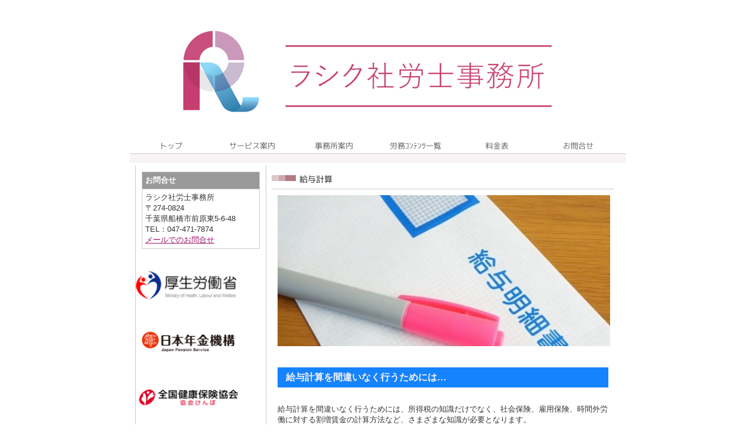

--- FILE ---
content_type: text/html
request_url: https://www.rashiku-sr.com/kyuyokeisan.html
body_size: 15727
content:
<!DOCTYPE html PUBLIC "-//W3C//DTD XHTML 1.0 Transitional//EN" "http://www.w3.org/TR/xhtml1/DTD/xhtml1-transitional.dtd">
<html>
<head>
<meta http-equiv="Content-Type" content="text/html; charset=shift_jis" />
<meta http-equiv="Content-Style-Type" content="text/css" />
<meta http-equiv="Content-Script-Type" content="text/javascript" />
<meta http-equiv="imagetoolbar" content="no" />

<title>ラシク社労士事務所</title>

<meta name="viewport" content="width=device-width" />
<meta name="description" content="千葉県船橋市|今井社会保険労務士事務所" />
<meta name="keywords" content="千葉県,船橋市,社会保険労務士事務所,社労士,65歳超雇用推進助成金,東京,就業規則,給与計算" />
<meta name="author" content="" />


<link href="//www.gazou-data.com/design/common/common.css?20241209" rel="stylesheet" type="text/css" media="print, screen and (min-width: 577px)" />
<link href="//www.gazou-data.com/design/common/tp_pc.css?20241209" rel="stylesheet" type="text/css" media="print, screen and (min-width: 577px)" />
<link href="//www.gazou-data.com/design/theme1704/style.css?20241209" rel="stylesheet" type="text/css" media="print, screen and (min-width: 577px)" />
<link href="//www.gazou-data.com/design/common/sp.css?20241209" rel="stylesheet" type="text/css" media="only screen and (max-width: 576px)" />
<link href="//www.gazou-data.com/design/common/tp_sp.css?20241209" rel="stylesheet" type="text/css" media="only screen and (max-width: 576px)" />
<link href="//www.gazou-data.com/design/common/MeiryoUI.css?20241209" rel="stylesheet" type="text/css" media="print, screen and (min-width: 577px)" />
<style type="text/css">
@media screen and (max-width: 576px) {
	#site-header		{ border-top-color: #e266dd; }
	.sp-subtitle-bar	{ border-left-color: #e266dd; }
	.cnt-arrow-color	{ background-color: #e266dd; }
	#footer-area		{ background-color: #e266dd; }
	#contactform dt, #csp dt	{ border-left-color: #e266dd; }
a:link { color: ; }
a:visited { color: ; }
}
</style>



</head>
<body>
<div id="cms_header"></div>
<div id="scroll" class="page_scroll">
<div id="container">
	<div id="header-area">
		<div id="header">
			<div id="site-header">
				<div id="site-header-in">
					
					<!-- ヘッダー領域 -->
					<h1><a href='./'>
<span class='pc'><img src='//www.rashiku-sr.com/files/%E5%90%8D%E7%A7%B0%E6%9C%AA%E8%A8%AD%E5%AE%9A%E3%81%AE%E3%83%87%E3%82%B6%E3%82%A4%E3%83%B3%2825%29.png' alt='千葉県,船橋市,社労士,社会保険労務士,助成金' border='0'/></span><span class='sp'><img src='//www.rashiku-sr.com/files/%E5%90%8D%E7%A7%B0%E6%9C%AA%E8%A8%AD%E5%AE%9A%E3%81%AE%E3%83%87%E3%82%B6%E3%82%A4%E3%83%B3%2826%29.png' alt='千葉県,船橋市,社会保険労務士事務所,社労士,65歳超雇用推進助成金,東京,就業規則,給与計算' border='0'/></span></a></h1>
					<div id="header-right">
<table class='header-right-table pc' cellpadding='0' cellspacing='0'><tr><td><p class='header-right-p' style='text-align: right;'></p></td></tr></table>
<button class='sp-menu-btn sp' id='toggle'>MENU</button>
					</div>
				</div>
			</div>
			<!-- スマホ用メニュー領域 -->
<div class="sp">
<div id="sp-menu-box">
  <ul id='sp-menu'>
    <li><a href='/'><span class="menu-part menu-left">トップ</span></a></li>
    <li><a href='service.html'><span class="menu-part">サービス案内</span></a></li>
    <li><a href='office.html'><span class="menu-part menu-left">事務所案内</span></a></li>
    <li><a href='labor_contents.html'><span class="menu-part">労務ｺﾝﾃﾝﾂ一覧</span></a></li>
    <li><a href='page_006.html'><span class="menu-part menu-left">料金表</span></a></li>
    <li><a href='contact.html'><span class="menu-part">お問合せ</span></a></li>
  </ul>
</div>
</div>

			<!-- メニュー領域 上 -->
<div class='nav-area pc'>
<div class='nav'>
<a href='/'><img border='0' src='//www.rashiku-sr.com/design/menu_1001_0.png?1765467466697' onMouseOver="this.src='//www.rashiku-sr.com/design/menu_1001_0_on.png?1765467466697'" onMouseOut="this.src='//www.rashiku-sr.com/design/menu_1001_0.png?1765467466697'" alt='トップ' /></a><a href='service.html'><img border='0' src='//www.rashiku-sr.com/design/menu_7001_0.png?1765467466697' onMouseOver="this.src='//www.rashiku-sr.com/design/menu_7001_0_on.png?1765467466697'" onMouseOut="this.src='//www.rashiku-sr.com/design/menu_7001_0.png?1765467466697'" alt='サービス案内' /></a><a href='office.html'><img border='0' src='//www.rashiku-sr.com/design/menu_7002_0.png?1765467466697' onMouseOver="this.src='//www.rashiku-sr.com/design/menu_7002_0_on.png?1765467466697'" onMouseOut="this.src='//www.rashiku-sr.com/design/menu_7002_0.png?1765467466697'" alt='事務所案内' /></a><a href='labor_contents.html'><img border='0' src='//www.rashiku-sr.com/design/menu_9001_2.png?1765467466697' onMouseOver="this.src='//www.rashiku-sr.com/design/menu_9001_2_on.png?1765467466697'" onMouseOut="this.src='//www.rashiku-sr.com/design/menu_9001_2.png?1765467466697'" alt='労務ｺﾝﾃﾝﾂ一覧' /></a><a href='page_006.html'><img border='0' src='//www.rashiku-sr.com/design/menu_6001_6.png?1765467466697' onMouseOver="this.src='//www.rashiku-sr.com/design/menu_6001_6_on.png?1765467466697'" onMouseOut="this.src='//www.rashiku-sr.com/design/menu_6001_6.png?1765467466697'" alt='料金表' /></a><a href='contact.html'><img border='0' src='//www.rashiku-sr.com/design/menu_5001_0.png?1765467466697' onMouseOver="this.src='//www.rashiku-sr.com/design/menu_5001_0_on.png?1765467466697'" onMouseOut="this.src='//www.rashiku-sr.com/design/menu_5001_0.png?1765467466697'" alt='お問合せ' /></a></div>
</div>

			<!-- イメージ領域 -->
<div class="sp-noimage sp"></div>
			<!-- メニュー領域 横 -->

		</div>
	</div>
	<div id="content-area">
		<div id="content">
			<div id="float-control" style="float: none;">
			<div id="main" style="float: right;">
				<!-- メイン領域 -->
				
				<div class="article"><div class='article-header'><img border='0' src='//www.rashiku-sr.com/design/caption_6001_4.png?1765467466697' alt='給与計算' class='pc' /><div class='sp-subtitle sp'><div class='sp-subtitle-bar'>給与計算</div></div></div>
<div class="article-content"><img src="//www.rashiku-sr.com/files/%E7%B5%A6%E4%B8%8E%E8%A8%88%E7%AE%97.jpg" alt="給与計算" border="0" width="563" height="256" /><br /><br /><br />
<h2 class="tp_hdr02" style="border-color: #1583fd; background-color: #1583fd; color: #f9f4f4;">給与計算を間違いなく行うためには&hellip;</h2>
<br /><span style="font-family: 'ＭＳ Ｐゴシック'; font-size: 13.3333px;">給与計算を間違いなく行うためには、所得税の知識だけでなく、社会保険、雇用保険、時間外労働に対する割増賃金の計算方法など、さまざまな知識が必要となります。</span><br /><span style="font-family: 'ＭＳ Ｐゴシック'; font-size: 13.3333px;"><br />たとえば・・・</span><br />　<span style="color: #000000;"><span style="font-family: 'ＭＳ Ｐゴシック'; font-size: 10pt;">　・</span>残業等の計算は法令を遵守<span style="font-family: 'ＭＳ Ｐゴシック'; font-size: 10pt;">していますか</span><span lang="EN-US" style="font-family: 'ＭＳ Ｐゴシック'; font-size: 10pt;">?<br /></span><span style="font-family: 'ＭＳ Ｐゴシック'; font-size: 10pt;">　　・</span>賃金規程どおり<span style="font-family: 'ＭＳ Ｐゴシック'; font-size: 10pt;">に計算されていますか</span><span lang="EN-US" style="font-family: 'ＭＳ Ｐゴシック'; font-size: 10pt;">?<br /><span style="font-size: 10pt;">&nbsp; 　・欠勤分はきちんと</span>欠勤控除<span style="font-size: 10pt;">していますか</span><span lang="EN-US" style="font-size: 10pt;">?<br /></span></span><span style="font-family: 'ＭＳ Ｐゴシック'; font-size: 13.3333px;"><br />特に目立つ間違いは、<br /></span><span style="font-family: 'ＭＳ Ｐゴシック'; font-size: 10pt;">　　・残業代の計算で、</span>時間外労働を３０分単位で集計<span style="font-family: 'ＭＳ Ｐゴシック'; font-size: 10pt;">している。<br /></span><span style="font-family: 'ＭＳ Ｐゴシック'; font-size: 10pt;">&nbsp; 　・基本給のみで</span>手当を割増賃金の基礎単価に加えていない。<br /><span style="font-size: 10pt;">　　・</span>残業代込みの基本給<span style="font-size: 10pt;">を設定しているため、</span>勤怠の管理もしていない<span style="font-size: 10pt;">。<br /><br /></span><span style="font-size: 13.3333px;">また、</span>社会保険料の引き方の誤り<span style="font-size: 13.3333px;">も多く見受けられます。<br /></span><strong style="font-family: 'Meiryo UI'; font-size: small;"><span style="font-size: 10.0pt; font-family: 'ＭＳ Ｐゴシック';">　　</span></strong><span style="font-size: 10.0pt; font-family: 'ＭＳ Ｐゴシック';"><span style="font-size: 13.3333px;">・</span>新入社員の保険料はいつから徴収すれば良いのか<span lang="EN-US">?<br /></span></span><span style="font-size: 10pt;">　　・</span>退職者の最後の保険料<span style="font-size: 10pt;">はいつ支払いの給与まで控除すればよいのか</span><span lang="EN-US" style="font-size: 10pt;">?<br /></span><span style="font-size: 10pt;">　　・</span>保険料率が改定<span style="font-size: 10pt;">されたことを知らない、または</span>いつ支払う分の給与から変更<span style="font-size: 10pt;">すればいいのか</span><span lang="EN-US" style="font-size: 10pt;">?<br /></span><span style="font-size: 10pt;">　　・昇給等により給与が変動したが、</span>社会保険料の変更手続をしていない<span style="font-size: 10pt;">　・・・</span></span>
<p class="MsoBodyText" style="mso-para-margin-top: 0mm; mso-para-margin-right: 1.24gd; mso-para-margin-bottom: .0001pt; mso-para-margin-left: 1.71gd; margin: 0mm 13.0pt .0001pt 17.95pt;"><span lang="EN-US" style="font-size: 10.0pt; font-family: 'ＭＳ Ｐゴシック';">&nbsp;</span></p>
<span style="color: blue;"><span style="color: blue;"><br /></span></span>
<h2 class="tp_hdr02" style="border-color: #1583fd; background-color: #1583fd; color: #f9f4f4;">給与計算を自社内で行う危険性とは&hellip;</h2>
<span style="color: blue;"><br /><span style="color: #000000;">・<span style="font-size: 10pt; font-family: 'ＭＳ Ｐゴシック';">担当者の急な退職等で引継ぎがきちんとされておらず</span><span style="font-size: 10.0pt; font-family: 'ＭＳ Ｐゴシック';">、対応できる者がいなくなって大慌て<br /></span>・<span style="font-size: 13.3333px; text-indent: 13.3333px;">社員が給与計算をする場合、</span>給与の内容が他の社員に知れ渡りトラブル<span style="font-size: 13.3333px; text-indent: 13.3333px;">に<br /></span>・<span style="font-size: 13.3333px; text-indent: -10px;">社長様や役員の</span>役員報酬を社員に見せたくない<span style="font-size: 13.3333px; text-indent: -10px;">ため、社長様自らが給与計算をすることで社長業に専念できない</span></span><br /></span><br /><br />
<h2 class="tp_hdr02" style="border-color: #1583fd; background-color: #1583fd; color: #f9f4f4;">給与計算アウトソーシングのメリット</h2>
<br /><span style="color: #000000;"><span style="font-family: 'ＭＳ Ｐゴシック'; font-size: 13.3333px;">上記のような</span>トラブル等を回避<span style="font-family: 'ＭＳ Ｐゴシック'; font-size: 13.3333px;">するためにも、また、社長様が</span>基幹業務に専念<span style="font-family: 'ＭＳ Ｐゴシック'; font-size: 13.3333px;">するためにも、給与計算のアウトソーシングをお薦めいたします。<br /></span><span style="font-family: 'ＭＳ Ｐゴシック'; font-size: 13.3333px;">また、上記のような問題以外にも給与計算をさせていただくと、さまざまな問題点が見えてきます。<br /></span><span style="font-family: 'ＭＳ Ｐゴシック'; font-size: 13.3333px;">当事務所の給与計算アウトソーシングは、単なる計算代行ではなく、</span>社会保険や労務管理のプロとしてアドバイス・ご提案<span style="font-family: 'ＭＳ Ｐゴシック'; font-size: 13.3333px;">をさせていただきます。</span></span><br /><br />
<p class="MsoBodyText" style="mso-para-margin-top: 0mm; mso-para-margin-right: 1.24gd; mso-para-margin-bottom: .0001pt; mso-para-margin-left: 2.66gd; text-indent: -7.5pt; mso-char-indent-count: -.75; margin: 0mm 13.0pt .0001pt 35.45pt;"><span lang="EN-US" style="font-size: 10.0pt; font-family: 'ＭＳ Ｐゴシック';"><br /><br /></span></p>
<p class="MsoBodyText" style="mso-para-margin-top: 0mm; mso-para-margin-right: 1.24gd; mso-para-margin-bottom: .0001pt; mso-para-margin-left: 2.66gd; text-indent: -7.5pt; mso-char-indent-count: -.75; margin: 0mm 13.0pt .0001pt 35.45pt;">&nbsp;</p>
<p class="MsoNormal"><span style="font-family: 'ＭＳ 明朝',serif; mso-ascii-font-family: Century; mso-hansi-font-family: Century; color: #3366ff;">&nbsp;</span></p></div></div>
				
				
			</div><!-- end #main -->
			<div id="side" style="float: left;">
					<!-- メニュー領域 縦 -->

				<div id="side-a">
				
					<!-- サイドバー領域（上） -->
					<table style="margin-right: auto; margin-left: auto;" cellspacing="0" cellpadding="0">
<tbody>
<tr>
<td>
<table align="center" style="margin: 10px auto 0px auto; width: 200px; border-collapse: collapse; height: 96px;" border="0" cellpadding="5">
<tbody>
<tr>
<td style="border: 1px solid #CCCCCC; background-color: #999999;"><strong><span style="color: #ffffff;">お問合せ</span></strong></td>
</tr>
<tr>
<td style="border: 1px solid #CCCCCC;">
<div><span id="txtAoName" class="output">ラシク社労士事務所</span></div>
<div>〒274-0824</div>
<div>千葉県<span id="txtAoCity" class="output">船橋市前原東5-6-48<br />TEL：047-471-7874</span></div>
<div><a href="//www.rashiku-sr.com/contact.html">メールでのお問合せ</a></div>
</td>
</tr>
</tbody>
</table>
</td>
</tr>
</tbody>
</table>
					&nbsp;
				</div>
				<div id="side-b">
				
					<!-- サイドバー領域（下） -->
					
					&nbsp;
				</div>
				<div id='side-s' style='float: none;'>
<div id='side-c'>
<a title="協会けんぽ" href="https://www.kyoukaikenpo.or.jp/"></a><a title="厚生労働省" href="https://www.mhlw.go.jp/index.html"><img width="170" height="51" alt="厚生労働省" src="//www.rashiku-sr.com/files/%E5%8E%9A%E7%94%9F%E5%8A%B4%E5%83%8D%E7%9C%81.png" border="0" caption="false" /></a><a title="協会けんぽ" href="https://www.kyoukaikenpo.or.jp/"><br /><br /><br /></a><a title="年金機構" href="https://www.nenkin.go.jp/"><img alt="年金機構" src="//www.rashiku-sr.com/files/%E5%B9%B4%E9%87%91%E6%A9%9F%E6%A7%8B.png" border="0" width="180" caption="false" /></a><a title="協会けんぽ" href="https://www.kyoukaikenpo.or.jp/"><br /><br /><br /><img alt="協会けんぽ" src="//www.rashiku-sr.com/files/%E5%8D%94%E4%BC%9A%E3%81%91%E3%82%93%E3%81%BD.png" border="0" width="180" caption="false" /><br /><br /><br /><br /></a><a href="https://www.shakaihokenroumushi.jp/" title="連合会"><img src="//www.rashiku-sr.com/files/%E9%80%A3%E5%90%88%E4%BC%9A.png" alt="連合会" border="0" width="175" caption="false" height="49" /></a>
&nbsp;
</div>
<div id='side-d'>

&nbsp;
</div>
</div><!-- end #side-s -->

			</div><!-- end #side -->
			</div><!-- end #float-control -->

		</div>
	</div>
<div class="sp">
  <div class="to-pagetop">
    <img src="//www.gazou-data.com/design/common/to-pagetop.png" width="36" height="36">
  </div>
</div>
	<div id="footer-menu-area">
		<div class='pc nav-area'><div class='nav'><ul>
<li><a href='/'>トップ</a><span class='menu_delimiter'>|</span></li><li><a href='service.html'>サービス案内</a><span class='menu_delimiter'>|</span></li><li><a href='office.html'>事務所案内</a><span class='menu_delimiter'>|</span></li><li><a href='labor_contents.html'>労務ｺﾝﾃﾝﾂ一覧</a><span class='menu_delimiter'>|</span></li><li><a href='page_006.html'>料金表</a><span class='menu_delimiter'>|</span></li><li><a href='contact.html'>お問合せ</a><span class='menu_delimiter'>|</span></li></ul></div></div>

	</div>
	<div id="footer-area">
		<div id="footer">
			<!-- フッター領域 -->
			<span class="pc"><div style="text-align: center;"><span id="txtAoName" class="output"><a href="../">ラシク社労士事務所</a></span></div></span><span class="sp"></span>
		</div>
	</div>
</div>
</div>

<script type="text/javascript" src="//www.gazou-data.com/js/jquery-1.9.1.min.js?20241209"></script>
<script type="text/javascript" src="//www.gazou-data.com/js/sp.js?20241209"></script>


</body>
</html>


--- FILE ---
content_type: text/css
request_url: https://www.gazou-data.com/design/common/MeiryoUI.css?20241209
body_size: 218
content:
@charset "utf-8";

/* 文字フォント：おすすめ(Meiryo UI) */
#container,
#container button,
#container select,
#container input[type='button'],
#container input[type='submit'],
#container input[type='reset'] {
  font-family: 'Meiryo UI', 'Lucida Grande', 'Hiragino Kaku Gothic ProN', 'ヒラギノ角ゴ ProN W3', sans-serif;
}

--- FILE ---
content_type: text/css
request_url: https://www.gazou-data.com/design/common/sp.css?20241209
body_size: 5270
content:
@charset "UTF-8";

/* PC版パーツの非表示化 */
.pc {
	display: none;
}
/* リセット */
html, body, h1, h2, h3, h4, h5, h6, p, form {
	margin: 0;
	padding: 0;
	border: 0;
	font-size: 100%;
}
p {
	margin-bottom: 0.5em;
}
/* 全体 */
body {
	line-height: 1.4;
}
/* ヘッダー */
#site-header {
	padding: 0;
	border-top: solid 3px #000000;
}
#site-header-in {
	position: relative;
	display: table;
	width: 100%;
}
h1 {
	display: table-cell;
	vertical-align: middle;
	height: 52px;
}
h1 a {
	text-decoration: none;
	color: #333
}
#header-right {
	display: table-cell;
	position: absolute;
	top: 0;
	right: 0;
	bottom: 0;
	margin: 5px 0;
}
.sp-menu-btn {
	margin: 0 5px 0 0;
	width: auto;
	height: 100%;
	background: #FFF;
	filter:alpha(opacity=90);
	-moz-opacity: 0.9;
	opacity: 0.9;
	border: 1px solid #DDD;
	border-radius: 6px;
	-moz-border-radius: 6px;
	-webkit-border-radius: 6px;
	color: #111;
	white-space: nowrap;
}
.sp-menu-btn:focus {
	outline: none;
}
/* メニュー */
#sp-menu-box {
	display: none;
	width: 100%;
	position: absolute;
	z-index: 1002;
}
#sp-menu {
	margin: 0;
	padding: 0;
	border-top: 1px solid #DDD;
}
#sp-menu li {
	list-style-type: none;
}
#sp-menu li .menu-part {
	width: 50%;
	height: 3.6em;
	float: left;
	padding: 1.2em 0;
	background-color: #F9F9F9;
	text-align: center;
	border-bottom: 1px solid #DDD;
	box-sizing: border-box;
	line-height: 1.2em;
	text-decoration: none;
	color: #777;
	overflow: hidden;
}
#sp-menu li .menu-left {
	border-right: 1px solid #DDD;
}
/* イメージ画像 */
#page-header-image {
	border-top: 1px solid #DDD;
	border-bottom: 1px solid #DDD;
}
#page-header-image img {
	width: 100%;
}
#animation img {
	width: 100%;
}
#animation {
	margin: 0;
	padding: 0;
	list-style:none;
}
#animation li {
	margin: 0;
	padding: 0;
	display: inline;
}
.sp-noimage {
	border-bottom: solid 1px #e9e9e9;
}
/* パーツ */
#float-control {
	width: 100%;
}
#main {
	width: 100%;
}
.sp-subtitle {
	padding: 12px 24px 12px 14px;
	border-bottom: solid 1px #e9e9e9;
	font-size: 1.1em;
	font-weight: bold;
	line-height: 1.1;
}
.sp-subtitle-bar {
	padding: 0.25em 0 0.25em 11px;
	border-left: solid 5px #000000;
}
.article-content {
	padding: 20px 16px;
	font-size: 0.9em;
	line-height: 1.4;
	word-wrap: break-word;
}
/* お知らせ */
span.news-date {
	display: block;
}
dl.content-news, dl.news-top {
	margin-top: 0;
}
dl.content-news dt, dl.news-top dt {
	padding-bottom: 10px;
	border-bottom: 1px dashed #AAA;
	margin-bottom: 10px;
	line-height: 1.4;
}
/* 自動更新コンテンツ */
.cnt-nav {
	display: table;
	margin: 10px 0;
	padding: 10px 15px;
	border: solid 1px #DDD;
	border-radius: 5px;
	-moz-border-radius: 5px;
	-webkit-border-radius: 5px;
	line-height: 1.4;
}
.cnt-nav dl {
	display: table-cell;
	width: 100%;
}
.cnt-nav dt {
	font-weight: bold;
}
.cnt-nav dd {
	margin: 0;
	color: #333;
}
.cnt a{
	text-decoration: none;
}
.cnt-arrow {
	display: table-cell;
	padding-left: 10px;
	vertical-align: middle;
	text-align: right;
}
.cnt-arrow-color {
	height: 20px;
	width: 20px;
	background-color: #000000;
	border-radius: 50%;
	-moz-border-radius: 50%;
	-webkit-border-radius: 50%;
}
/* サイドバー */
#side {
	margin-top: 20px;
	width: 100%;
	font-size: 0.9em;
	line-height: 1.4;
	word-wrap: break-word;
}
#side-s {
	margin-top: 20px;
	width: 100%;
	font-size: 0.9em;
	line-height: 1.4;
	word-wrap: break-word;
}
/* ページトップへ */
.to-pagetop {
	display: none;
	position: fixed;
	right: 5px;
	bottom: 10px;
	z-index: 1001;
	cursor: pointer;
}
/* フッター */
#footer-area {
	clear: both;
	width: 100%;
	padding: 10px 0;
	text-align: center;
	font-size: 0.8em;
	background-color: #000000;
	color: #FFF;
}

/* お問合せ */
#contactform dt, #csp dt {
	padding-left: 5px;
	margin-bottom: 5px;
	border-left: solid 3px #000000;
}
#contactform dd, #csp dd {
	margin: 0 0 15px 0;
}
#contactform input[type="text"], #contactform textarea, #csp input[type="text"], #csp textarea {
	padding: 5px;
	box-sizing: border-box;
	line-height: 1.2;
}
#contactform .cf01 {
	width: 100%;
}
#contactform .cf02 {
	width: 70px;
}
#contactform .submit, #csp input[type="button"] {
	width: 100%;
	height: 50px;
	font-size: 1.5em;
	-moz-border-radius: 5px;
	-webkit-border-radius: 5px;
	border-radius: 5px;
}
#csp input[type="text"], #csp textarea {
	width: 100%;
}
/* コンテンツ */
#a-con table.sp-c-table {
	background-size: 100% auto;
	height: auto;
}
#a-con tr.sp-c-nav td {
	background: #FFF;
	filter:alpha(opacity=70);
	-moz-opacity: 0.7;
	opacity: 0.7;
}
#a-con tr.sp-c-nav img {
	width: 0;
	height: 0;
}
/* ユーザー指定用スタイル */
.article img, .content-footer img {
	max-width: 100%;
	height: auto;
}
img.sp-100, .sp-100 img {
	max-width: none;
	width: 100%;
	height: auto;
}
img.sp-50, .sp-50 img {
	max-width: none;
	width: 50%;
	height: auto;
}
img.sp-33, .sp-33 img {
	max-width: none;
	width: 33%;
	height: auto;
}
img.sp-25, .sp-25 img {
	max-width: none;
	width: 25%;
	height: auto;
}
img.sp-no-change, .sp-no-change img {
	max-width: none;
	width: auto;
	height: auto;
}


/* フォント */
body, select, button, input {
	font-family: 'Lucida Grande', 'Hiragino Kaku Gothic ProN', 'ヒラギノ角ゴ ProN W3', 'Meiryo UI', sans-serif
}

/* 本文フッター */
.content-footer {
	line-height: 1.4;
	padding: 0px 0px 16px 0px;
	word-break: break-all;
	border-bottom: solid 1px #e9e9e9;
}

--- FILE ---
content_type: application/javascript
request_url: https://www.gazou-data.com/js/sp.js?20241209
body_size: 457
content:

$(function(){

	// スマホ用メニューの開閉
	$("#toggle").click(function(){
		$("#sp-menu-box").slideToggle();
		return false;
	});
	$("#hp_header_sp_toggle").click(function(){
		$("#hp_menu_bar").slideToggle();
		return false;
	});

	// ページトップ移動ボタン（表示制御＋移動処理）
	$(window).scroll(function(){
		var now = $(window).scrollTop();
		if(now > 100){
			$('.to-pagetop').fadeIn('slow');
		}else{
			$('.to-pagetop').fadeOut('slow');
		}
	});
	$('.to-pagetop').click(function(){
		$('html,body').animate({scrollTop:0},'slow');
	});

});

